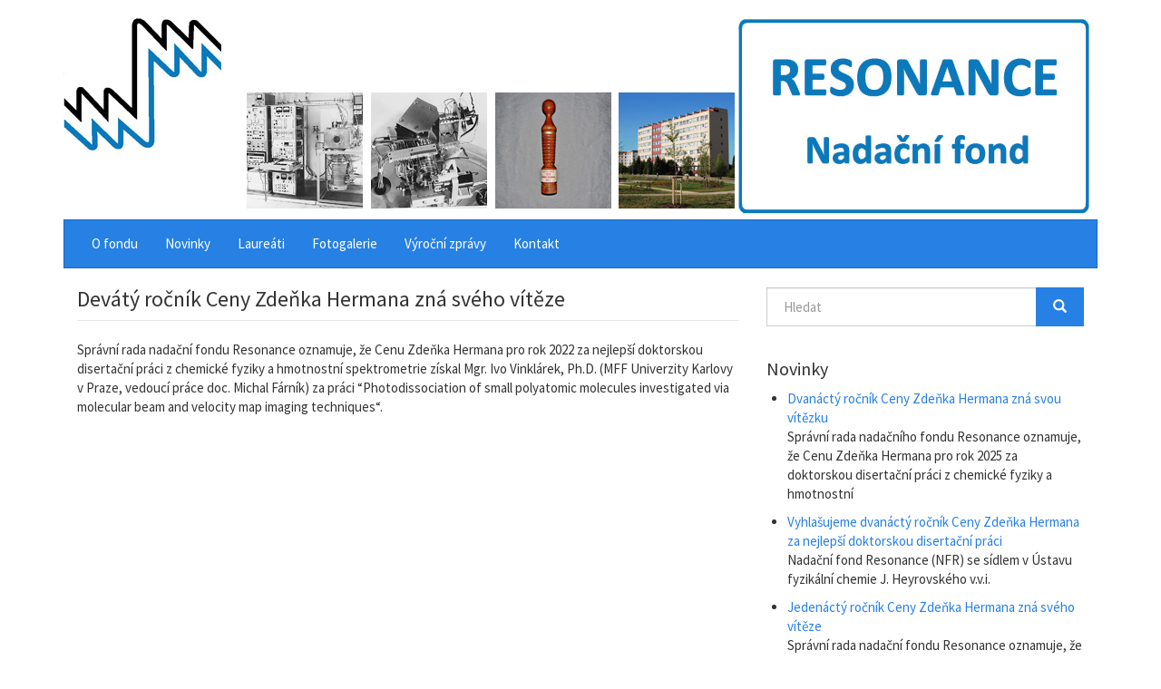

--- FILE ---
content_type: text/html; charset=UTF-8
request_url: https://www.jh-inst.cas.cz/resonance/devaty-rocnik-ceny-zdenka-hermana-zna-sveho-viteze
body_size: 4429
content:
<!DOCTYPE html>
<html  lang="cs" dir="ltr">
  <head>
    <meta charset="utf-8" />
<meta name="Generator" content="Drupal 10 (https://www.drupal.org)" />
<meta name="MobileOptimized" content="width" />
<meta name="HandheldFriendly" content="true" />
<meta name="viewport" content="width=device-width, initial-scale=1.0" />
<link rel="icon" href="/resonance/sites/resonance.drupal/files/blue-bold-letter-r.ico" type="image/vnd.microsoft.icon" />
<link rel="alternate" hreflang="cs" href="https://www.jh-inst.cas.cz/resonance/devaty-rocnik-ceny-zdenka-hermana-zna-sveho-viteze" />
<link rel="canonical" href="https://www.jh-inst.cas.cz/resonance/devaty-rocnik-ceny-zdenka-hermana-zna-sveho-viteze" />
<link rel="shortlink" href="https://www.jh-inst.cas.cz/resonance/node/32" />

    <title>Devátý ročník Ceny Zdeňka Hermana zná svého vítěze | Nadační fond  Resonance</title>
    <link rel="stylesheet" media="all" href="/resonance/sites/resonance.drupal/files/css/css_dxLogOvraLQc-2GvFBj-iU-jeEoVH7zTaDU23YD_S-8.css?delta=0&amp;language=cs&amp;theme=resonance_theme&amp;include=eJxNyEsOgCAMBcALNfRIpsILYgo1FPzc3sSVm1lMtA5OfR6iQXa5Kf4iFVHL1OHWpEUsY0MFZ7VVlPzxgcqrOOgsuJw_Q7U0FS8BOSJf" />
<link rel="stylesheet" media="all" href="https://cdn.jsdelivr.net/npm/bootswatch@3.4.0/cosmo/bootstrap.min.css" integrity="sha256-qkvTQP0z65lfRwq9vagCSyMKXPvZnT7UnrjfMS15HJE=" crossorigin="anonymous" />
<link rel="stylesheet" media="all" href="https://cdn.jsdelivr.net/npm/@unicorn-fail/drupal-bootstrap-styles@0.0.2/dist/3.1.1/7.x-3.x/drupal-bootstrap-cosmo.min.css" integrity="sha512-5YKkZfpGHwAamYdje3hYbBeuzw0aKmsaPjy9si3xN6lMmVMWb8M6KJtsEpYa4hkiSjhWyfM+QHsvgKWLRlymjA==" crossorigin="anonymous" />
<link rel="stylesheet" media="all" href="https://cdn.jsdelivr.net/npm/@unicorn-fail/drupal-bootstrap-styles@0.0.2/dist/3.1.1/8.x-3.x/drupal-bootstrap-cosmo.min.css" integrity="sha512-8nujjyX4tb45dd6YkuWavFhD5G9uMJRlAuUJiUmuIukAEvwkxidbJKFKlcYMegLsbtY65vy6wCKMRrTzhxj6BA==" crossorigin="anonymous" />
<link rel="stylesheet" media="all" href="https://cdn.jsdelivr.net/npm/@unicorn-fail/drupal-bootstrap-styles@0.0.2/dist/3.4.0/8.x-3.x/drupal-bootstrap-cosmo.min.css" integrity="sha512-CBx9EBo+5XiqrFfahqc2Q5RPy+ojMA8WRzUJUCyeuc0uyPo+1E6djvgx3tVNGiPjHuOFAV2oJldTE/cEsejEIg==" crossorigin="anonymous" />
<link rel="stylesheet" media="all" href="/resonance/sites/resonance.drupal/files/css/css_ifGzA6tNHI4cYHej3tF4UqRnnrsd6pWMW7ncisaYXhY.css?delta=5&amp;language=cs&amp;theme=resonance_theme&amp;include=eJxNyEsOgCAMBcALNfRIpsILYgo1FPzc3sSVm1lMtA5OfR6iQXa5Kf4iFVHL1OHWpEUsY0MFZ7VVlPzxgcqrOOgsuJw_Q7U0FS8BOSJf" />

    
  </head>
  <body class="path-node page-node-type-article has-glyphicons">
    <a href="#main-content" class="visually-hidden focusable skip-link">
      Přejít k hlavnímu obsahu
    </a>
    
      <div class="dialog-off-canvas-main-canvas" data-off-canvas-main-canvas>
    <div id="page-wrapper" class="container">
                        <header role="banner" id="header" class="clearfix">
            <div class="row">
                                    <div class="col-md-2">  <div class="region region-header">
          <a class="logo navbar-btn pull-left" href="/resonance/" title="Domů" rel="home">
      <img src="/resonance/sites/resonance.drupal/files/logo.jpg" alt="Domů" />
    </a>
      
  </div>
</div>
                                                            </div>
        </header>

        <header class="navbar navbar-inverse" id="navbar" role="banner">
                        <div class="">
                                <div class="navbar-header">
                                            <button type="button" class="navbar-toggle" data-toggle="collapse" data-target="#navbar-collapse">
                            <span class="sr-only">Toggle navigation</span>
                            <span class="icon-bar"></span>
                            <span class="icon-bar"></span>
                            <span class="icon-bar"></span>
                        </button>
                                    </div>

                                                    <div id="navbar-collapse" class="navbar-collapse collapse" role="navigation">
                          <div class="region region-secondary-menu">
    <nav role="navigation" aria-labelledby="block-resonance-theme-main-menu-menu" id="block-resonance-theme-main-menu">
            
  <h2 class="visually-hidden" id="block-resonance-theme-main-menu-menu">Main navigation</h2>
  

        
      <ul class="menu menu--main nav navbar-nav">
                      <li class="first">
                                        <a href="/resonance/o-fondu" title="O fondu" data-drupal-link-system-path="node/2">O fondu</a>
              </li>
                      <li>
                                        <a href="/resonance/novinky" data-drupal-link-system-path="novinky">Novinky</a>
              </li>
                      <li>
                                        <a href="/resonance/laureati" title="Laureáti" data-drupal-link-system-path="node/3">Laureáti</a>
              </li>
                      <li>
                                        <a href="/resonance/fotogalerie" data-drupal-link-system-path="fotogalerie">Fotogalerie</a>
              </li>
                      <li>
                                        <a href="/resonance/vyrocni-zpravy" title="Výroční zprávy" data-drupal-link-system-path="node/4">Výroční zprávy</a>
              </li>
                      <li class="last">
                                        <a href="/resonance/kontakt" title="Kontakt" data-drupal-link-system-path="node/5">Kontakt</a>
              </li>
        </ul>
  

  </nav>

  </div>

                        
                    </div>
                                            </div>
                    </header>
    
    
        
        
    <main id="main" class="clearfix">
        
        <div class="col-md-8 sol-sm-8 " role="main">
                            <div id="content_top">  <div class="region region-content-top">
        <h1 class="page-header">
<span>Devátý ročník Ceny Zdeňka Hermana zná svého vítěze</span>
</h1>


  </div>
</div>
            
              <div class="region region-content">
      
<article data-history-node-id="32" class="article is-promoted full clearfix">

  
    

  
  <div class="content">
    
            <div class="field field--name-body field--type-text-with-summary field--label-hidden field--item">Správní rada nadační fondu Resonance oznamuje, že Cenu Zdeňka Hermana pro rok 2022 za nejlepší doktorskou disertační práci z chemické fyziky a hmotnostní spektrometrie získal Mgr. Ivo Vinklárek, Ph.D. (MFF Univerzity Karlovy v Praze,  vedoucí práce doc. Michal Fárník) za práci “Photodissociation of small polyatomic molecules investigated via molecular beam and velocity map imaging techniques“.</div>
      
  </div>

</article>


  </div>


        </div>                    <div id="sidebar-second" class="sidebar col-md-4 col-sm-4" role="complementary">
                  <div class="region region-sidebar-second">
    <div class="search-block-form block block-search block-search-form-block" data-drupal-selector="search-block-form" id="block-resonance-theme-search" role="search">
  
      <h2 class="visually-hidden">Search</h2>
    
      <form action="/resonance/search/node" method="get" id="search-block-form" accept-charset="UTF-8">
  <div class="form-item js-form-item form-type-search js-form-type-search form-item-keys js-form-item-keys form-no-label form-group">
      <label for="edit-keys" class="control-label sr-only">Hledat</label>
  
  
  <div class="input-group"><input title="Zadejte hledaný termín." data-drupal-selector="edit-keys" class="form-search form-control" placeholder="Hledat" type="search" id="edit-keys" name="keys" value="" size="15" maxlength="128" data-toggle="tooltip" /><span class="input-group-btn"><button type="submit" value="Hledat" class="button js-form-submit form-submit btn-primary btn icon-only"><span class="sr-only">Hledat</span><span class="icon glyphicon glyphicon-search" aria-hidden="true"></span></button></span></div>

  
  
  </div>
<div class="form-actions form-group js-form-wrapper form-wrapper" data-drupal-selector="edit-actions" id="edit-actions"></div>

</form>

  </div>
<section class="views-element-container block block-views block-views-blockcontent-recent-block-1 clearfix" id="block-resonance-theme-views-block-content-recent-block-1">
  
      <h2 class="block-title">Novinky</h2>
    

      <div class="form-group"><div class="view view-content-recent view-id-content_recent view-display-id-block_1 js-view-dom-id-6223f486e68b03265a3ddb0f1d681d6047f92e248bdf01bc9ebede4508bb5ffc">
  
    
      
      <div class="view-content">
      <div class="item-list">
  
  <ul>

          <li><div class="views-field views-field-title"><span class="field-content"><a href="/resonance/dvanacty-rocnik-ceny-zdenka-hermana-zna-svou-vitezku" hreflang="cs">Dvanáctý ročník Ceny Zdeňka Hermana zná svou vítězku</a></span></div><div class="views-field views-field-body"><div class="field-content"><p>Správní rada nadačního fondu Resonance oznamuje, že Cenu Zdeňka Hermana pro rok 2025 za doktorskou disertační práci z chemické fyziky a hmotnostní </p></div></div></li>
          <li><div class="views-field views-field-title"><span class="field-content"><a href="/resonance/vyhlasujeme-dvanacty-rocnik-ceny-zdenka-hermana-za-nejlepsi-doktorskou-disertacni-praci" hreflang="cs">Vyhlašujeme dvanáctý  ročník Ceny Zdeňka Hermana za nejlepší doktorskou disertační práci</a></span></div><div class="views-field views-field-body"><div class="field-content"><p>Nadační fond Resonance (NFR) se sídlem v Ústavu fyzikální chemie J. Heyrovského v.v.i.</p></div></div></li>
          <li><div class="views-field views-field-title"><span class="field-content"><a href="/resonance/jedenacty-rocnik-ceny-zdenka-hermana-zna-sveho-viteze" hreflang="cs">Jedenáctý ročník Ceny Zdeňka Hermana zná svého vítěze</a></span></div><div class="views-field views-field-body"><div class="field-content"><p>Správní rada nadační fondu Resonance oznamuje, že Cenu Zdeňka Hermana pro rok 2024 za doktorskou disertační práci z chemické fyziky a hmotnostní sp</p></div></div></li>
          <li><div class="views-field views-field-title"><span class="field-content"><a href="/resonance/vyhlasujeme-jedenacty-rocnik-ceny-zdenka-hermana-za-nejlepsi-doktorskou-disertacni-praci" hreflang="cs">Vyhlašujeme jedenáctý  ročník Ceny Zdeňka Hermana za nejlepší doktorskou disertační práci</a></span></div><div class="views-field views-field-body"><div class="field-content"><p>Nadační fond Resonance (NFR) se sídlem v Ústavu fyzikální chemie J. Heyrovského v.v.i.</p></div></div></li>
          <li><div class="views-field views-field-title"><span class="field-content"><a href="/resonance/desaty-rocnik-ceny-zdenka-hermana-zna-sveho-viteze" hreflang="cs">Desátý ročník Ceny Zdeňka Hermana zná svého vítěze</a></span></div><div class="views-field views-field-body"><div class="field-content">Správní rada nadační fondu Resonance oznamuje, že Cenu Zdeňka Hermana pro rok 2023 za nejlepší doktorskou disertační práci z chemické fyziky a hmotnos</div></div></li>
    
  </ul>

</div>

    </div>
  
          </div>
</div>

  </section>


  </div>

            </div> <!-- /#sidebar-first -->
        
    </main>

        
            <footer role="contentinfo">
              <div class="region region-footer">
    <nav role="navigation" aria-labelledby="block-resonance-theme-account-menu-menu" id="block-resonance-theme-account-menu">
            
  <h2 class="visually-hidden" id="block-resonance-theme-account-menu-menu">User account menu</h2>
  

        
      <ul class="menu menu--account nav navbar-nav navbar-right">
                      <li class="first last">
                                        <a href="/resonance/user/login" data-drupal-link-system-path="user/login">Přihlásit se</a>
              </li>
        </ul>
  

  </nav>
<div data-drupal-messages-fallback class="hidden"></div>

  </div>

        </footer>
    
    <div class="clear"></div>
    <div id="copyright">
                    Copyright &copy; 2026, Nadační fond  Resonance
            </div>

</div>
  </div>

    
    <script type="application/json" data-drupal-selector="drupal-settings-json">{"path":{"baseUrl":"\/resonance\/","pathPrefix":"","currentPath":"node\/32","currentPathIsAdmin":false,"isFront":false,"currentLanguage":"cs"},"pluralDelimiter":"\u0003","suppressDeprecationErrors":true,"ajaxPageState":{"libraries":"eJxNyFEKAjEMRdENlWZJJZ0-xkqmCUlm1N0LguLP5XK6akY6G_XvNXO0uWaWH5Gp6QX_k1SVnFY2ddDw01jqmCy6V77zszhCF68NLW84QLtoZynxisRBnQPlmngEfVoPHafgDeHlOCs","theme":"resonance_theme","theme_token":null},"ajaxTrustedUrl":{"\/resonance\/search\/node":true},"bootstrap":{"forms_has_error_value_toggle":1,"modal_animation":1,"modal_backdrop":"true","modal_focus_input":1,"modal_keyboard":1,"modal_select_text":1,"modal_show":1,"modal_size":"","popover_enabled":1,"popover_animation":1,"popover_auto_close":1,"popover_container":"body","popover_content":"","popover_delay":"0","popover_html":0,"popover_placement":"right","popover_selector":"","popover_title":"","popover_trigger":"click","tooltip_enabled":1,"tooltip_animation":1,"tooltip_container":"body","tooltip_delay":"0","tooltip_html":0,"tooltip_placement":"auto left","tooltip_selector":"","tooltip_trigger":"hover"},"user":{"uid":0,"permissionsHash":"6174e8c18c67fd1db06671b26648dab33af83fc49cf2c5d87afa814adf474970"}}</script>
<script src="/resonance/sites/resonance.drupal/files/js/js_0EHGLpxL9X16ZC1_AMdmnVADs-41NTk2Glwu6RvYYrQ.js?scope=footer&amp;delta=0&amp;language=cs&amp;theme=resonance_theme&amp;include=eJxNyEEOgCAMBMAPEXgSKdAgprJNqcbne9J4m0wBfLmRpvIqq3Eec3j4KikUF9tvHBAfGiqMU7NTSWIbJOiRdrqD8cKkWTn7xgenLigkD8uNLCU"></script>
<script src="https://cdn.jsdelivr.net/npm/entreprise7pro-bootstrap@3.4.8/dist/js/bootstrap.min.js" integrity="sha256-3XV0ZwG+520tCQ6I0AOlrGAFpZioT/AyPuX0Zq2i8QY=" crossorigin="anonymous"></script>
<script src="/resonance/sites/resonance.drupal/files/js/js_x3vTJCEThlT9SFtweoIRktgigh747HrFlPLsM5aI870.js?scope=footer&amp;delta=2&amp;language=cs&amp;theme=resonance_theme&amp;include=eJxNyEEOgCAMBMAPEXgSKdAgprJNqcbne9J4m0wBfLmRpvIqq3Eec3j4KikUF9tvHBAfGiqMU7NTSWIbJOiRdrqD8cKkWTn7xgenLigkD8uNLCU"></script>

  </body>
</html>
